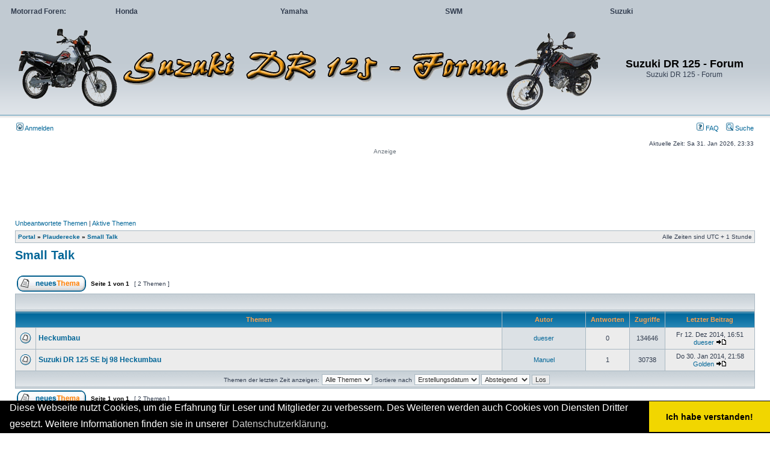

--- FILE ---
content_type: text/html; charset=UTF-8
request_url: https://dr-125.de/dr125-forum/viewforum.php?f=18&sid=6fb09dd09aa96daf5f48b3309bd9904c
body_size: 5093
content:
<!DOCTYPE html PUBLIC "-//W3C//DTD XHTML 1.0 Transitional//EN" "https://www.w3.org/TR/xhtml1/DTD/xhtml1-transitional.dtd">
<html xmlns="https://www.w3.org/1999/xhtml" dir="ltr" lang="de" xml:lang="de">
<head><style>.aff-icon:hover:after, .aff-icon:hover:before {-webkit-filter: grayscale(0%); filter: grayscale(0%); } .aff-icon:after, .aff-icon:before {-webkit-filter: grayscale(100%); filter: grayscale(100%); } .aff-icon.eby.after:after {content: url(https://mt09.de/forum/images/ebay-icon.png); vertical-align: -64%; margin-left: 0.3em; } .aff-icon.eby.before:before {content: url(https://mt09.de/forum/images/ebay-icon.png); vertical-align: -64%; margin-right: 0.3em; } .aff-icon.azn.after:after {content: url(https://mt09.de/forum/images/amazon-icon.png); vertical-align: -22%; margin-left: 0.3em; } .aff-icon.azn.before:before {content: url(https://mt09.de/forum/images/amazon-icon.png); vertical-align: -22%; margin-right: 0.3em; } center { max-width: unset!important; height: unset!important; } .adsbygoogle {display: none!important;} @media screen and (min-width: 600px) {body .site-content {width: 70%;} body .widget-area {width: 28%; text-align: center;}} #page > #main > #partner, #page > #main > #partner-res, #page > #partner, #page > #partner-res {display:none;}</style><script type="text/javascript" src="//mt09.de/assertiveads_legacy.js?v112"></script>

<meta http-equiv="content-type" content="text/html; charset=UTF-8" />
<meta http-equiv="content-language" content="de" />
<meta http-equiv="content-style-type" content="text/css" />
<meta http-equiv="imagetoolbar" content="no" />
<meta name="resource-type" content="document" />
<meta name="distribution" content="global" />
<meta name="keywords" content="" />
<meta name="description" content="" />

<title>Suzuki DR 125 - Forum &bull; Forum anzeigen - Small Talk</title>


<link rel="alternate" type="application/atom+xml" title="Feed - Suzuki DR 125 - Forum" href="https://dr-125.de/dr125-forum/feed.php" /><link rel="alternate" type="application/atom+xml" title="Feed - Neue Themen" href="https://dr-125.de/dr125-forum/feed.php?mode=topics" /><link rel="alternate" type="application/atom+xml" title="Feed - Forum - Small Talk" href="https://dr-125.de/dr125-forum/feed.php?f=18" />

<link rel="stylesheet" href="./styles/subsilver2/theme/stylesheet.css" type="text/css" />

<script type="text/javascript">
// <![CDATA[


function popup(url, width, height, name)
{
	if (!name)
	{
		name = '_popup';
	}

	window.open(url.replace(/&amp;/g, '&'), name, 'height=' + height + ',resizable=yes,scrollbars=yes,width=' + width);
	return false;
}

function jumpto()
{
	var page = prompt('Gib die Nummer der Seite an, zu der du gehen möchtest.:', '1');
	var per_page = '';
	var base_url = '';

	if (page !== null && !isNaN(page) && page == Math.floor(page) && page > 0)
	{
		if (base_url.indexOf('?') == -1)
		{
			document.location.href = base_url + '?start=' + ((page - 1) * per_page);
		}
		else
		{
			document.location.href = base_url.replace(/&amp;/g, '&') + '&start=' + ((page - 1) * per_page);
		}
	}
}

/**
* Find a member
*/
function find_username(url)
{
	popup(url, 760, 570, '_usersearch');
	return false;
}

/**
* Mark/unmark checklist
* id = ID of parent container, name = name prefix, state = state [true/false]
*/
function marklist(id, name, state)
{
	var parent = document.getElementById(id);
	if (!parent)
	{
		eval('parent = document.' + id);
	}

	if (!parent)
	{
		return;
	}

	var rb = parent.getElementsByTagName('input');
	
	for (var r = 0; r < rb.length; r++)
	{
		if (rb[r].name.substr(0, name.length) == name)
		{
			rb[r].checked = state;
		}
	}
}



// ]]>
</script>
<style>#networkBar *{margin:0;padding:0}#networkBar .placeholder{height:40px}#networkBar .content{background-color:#C1CAD2;width:100%;display:block;position:absolute;top:0;min-height:40px}#networkBar thead{cursor:pointer}#networkBar tbody{display:none}#networkBar:hover tbody{display:table-row-group}#networkBar table td:first-child{width:140px}#networkBar table td{padding:10px 16px;vertical-align:top;width:240px}#networkBar table td li{padding:2px 0}#networkBar li, #networkBar table, #networkBar a, #networkBar a:link{list-style-type:none;text-decoration:none;color:#323D4F;font-family:"Lucida Grande",Verdana,Helvetica,Arial,sans-serif;font-size:12px}</style></head>
<body class="ltr"><div id="networkBar"><div class="placeholder"></div><div class="content"><table><thead><tr><td><strong>Motorrad Foren:</strong></td><td><strong>Honda</strong></td><td><strong>Yamaha</strong></td><td><strong>SWM</strong></td><td><strong>Suzuki</strong></td></tr></thead><tbody><tr><td></td><td><ul><li><a href="http://trueadventure.de" target="_blank" >Africa Twin (CRF1000L, CRF250L, X-ADV)</a></li><li><a href="http://nc750.de" target="_blank" >NC 700/750 X, NC 700/750 S</a></li><li><a href="http://honda-crosstourer.de" target="_blank" >VFR 800/1200 X Crosstourer</a></li><li><a href="http://msx-125.de" target="_blank" >MSX 125</a></li><li><a href="http://cb-1100.de" target="_blank" >CB 1100 EX/RS</a></li><li><a href="http://nc750.de" target="_blank" >Integra 700/750</a></li><li><a href="http://nc750.de" target="_blank" >CTX700N</a></li><li><a href="http://nc750.de" target="_blank" >NM4 Vultus</a></li></ul></td><td><ul><li><a href="http://mt09.de" target="_blank" >MT-09</a></li><li><a href="http://mt10-forum.de" target="_blank" >MT-10</a></li><li><a href="http://mt09.de" target="_blank" >Tracer 900</a></li><li><a href="http://xsr900.de" target="_blank" >XSR 900</a></li><li><a href="http://xv950r.de" target="_blank" >XV 950 (R/Racer), SCR950R</a></li></ul></td><td><ul><li><a href="http://swm-motorrad.com" target="_blank" >RS 125/300/500/650 R</a></li><li><a href="http://swm-motorrad.com" target="_blank" >RS 340 S</a></li><li><a href="http://swm-motorrad.com" target="_blank" >MC 250 S</a></li><li><a href="http://swm-motorrad.com" target="_blank" >SM 125/500/650 R</a></li><li><a href="http://swm-motorrad.com" target="_blank" >Super Dual 650</a></li><li><a href="http://swm-motorrad.com" target="_blank" >Silver Vase 440</a></li><li><a href="http://swm-motorrad.com" target="_blank" >Gran Milano/Turismo 440</a></li></ul></td><td><ul><li><a href="http://dr-125.de" target="_blank" >DR 125 S-SF43A</a></li><li><a href="http://dr-125.de" target="_blank" >DR 125 SE-SF44A</a></li><li><a href="http://dr-125.de" target="_blank" >DR 125 SM</a></li></ul></td></tr></tbody></table></div></div>

<a name="top"></a>

<div id="wrapheader">

	<div id="logodesc">
		<table width="100%" cellspacing="0">
		<tr>
			<td><a href="./portal.php?sid=4c2a690eb4ba63f81b70700e0465b9bf"><img src="./styles/subsilver2/imageset/dr125forum.png" alt="" title="" /></a></td>
			<td width="100%" align="center"><h1>Suzuki DR 125 - Forum</h1><span class="gen">Suzuki DR 125 - Forum</span></td>
		</tr>
		</table>
	</div>


	<div id="menubar">
		<table width="100%" cellspacing="0">
		<tr>
			<td class="genmed">
				<a href="./ucp.php?mode=login&amp;sid=4c2a690eb4ba63f81b70700e0465b9bf"><img src="./styles/subsilver2/theme/images/icon_mini_login.gif" width="12" height="13" alt="*" /> Anmelden</a>&nbsp;
			</td>
			<td class="genmed" align="right">
				<a href="./faq.php?sid=4c2a690eb4ba63f81b70700e0465b9bf"><img src="./styles/subsilver2/theme/images/icon_mini_faq.gif" width="12" height="13" alt="*" /> FAQ</a>
				&nbsp; &nbsp;<a href="./search.php?sid=4c2a690eb4ba63f81b70700e0465b9bf"><img src="./styles/subsilver2/theme/images/icon_mini_search.gif" width="12" height="13" alt="*" /> Suche</a>
			</td>
		</tr>
		</table>
	</div>

	<div id="datebar">
		<table width="100%" cellspacing="0">
		<tr>
			<td class="gensmall"></td>
			<td class="gensmall" align="right">Aktuelle Zeit: Sa 31. Jan 2026, 23:33<br /></td>
		</tr>
		</table>
	</div>


</div>

<div id="wrapcentre">

	<p class="searchbar">
		<span style="float: left;"><a href="./search.php?search_id=unanswered&amp;sid=4c2a690eb4ba63f81b70700e0465b9bf">Unbeantwortete Themen</a> | <a href="./search.php?search_id=active_topics&amp;sid=4c2a690eb4ba63f81b70700e0465b9bf">Aktive Themen</a></span>
		
	</p>
	

	<br style="clear: both;" />

	<table class="tablebg" width="100%" cellspacing="1" cellpadding="0" style="margin-top: 5px;">
	<tr>
		<td class="row1">
			<p class="breadcrumbs"><a href="./portal.php?sid=4c2a690eb4ba63f81b70700e0465b9bf">Portal</a>  &#187; <a href="./viewforum.php?f=17&amp;sid=4c2a690eb4ba63f81b70700e0465b9bf">Plauderecke</a> &#187; <a href="./viewforum.php?f=18&amp;sid=4c2a690eb4ba63f81b70700e0465b9bf">Small Talk</a></p>
			<p class="datetime">Alle Zeiten sind UTC + 1 Stunde </p>
		</td>
	</tr>
	</table>

	<br />

	<div id="pageheader">
		<h2><a class="titles" href="./viewforum.php?f=18&amp;sid=4c2a690eb4ba63f81b70700e0465b9bf">Small Talk</a></h2>

		
	</div>

	<br clear="all" /><br />


<div id="pagecontent">


		<table width="100%" cellspacing="1">
		<tr>
			
				<td align="left" valign="middle"><a href="./posting.php?mode=post&amp;f=18&amp;sid=4c2a690eb4ba63f81b70700e0465b9bf"><img src="./styles/subsilver2/imageset/de/button_topic_new.gif" width="115" height="27" alt="Ein neues Thema erstellen" title="Ein neues Thema erstellen" /></a></td>
			
				<td class="nav" valign="middle" nowrap="nowrap">&nbsp;Seite <strong>1</strong> von <strong>1</strong><br /></td>
				<td class="gensmall" nowrap="nowrap">&nbsp;[ 2 Themen ]&nbsp;</td>
				<td class="gensmall" width="100%" align="right" nowrap="nowrap"></td>
			
		</tr>
		</table>
	
		<table class="tablebg" width="100%" cellspacing="1">
		<tr>
			<td class="cat" colspan="6">
				<table width="100%" cellspacing="0">
				<tr class="nav">
					<td valign="middle">&nbsp;</td>
					<td align="right" valign="middle">&nbsp;</td>
				</tr>
				</table>
			</td>
		</tr>

		<tr>
			
				<th colspan="2">&nbsp;Themen&nbsp;</th>
			
			<th>&nbsp;Autor&nbsp;</th>
			<th>&nbsp;Antworten&nbsp;</th>
			<th>&nbsp;Zugriffe&nbsp;</th>
			<th>&nbsp;Letzter Beitrag&nbsp;</th>
		</tr>

		

			<tr>
				<td class="row1" width="25" align="center"><img src="./styles/subsilver2/imageset/topic_read.gif" width="19" height="18" alt="Keine ungelesenen Beiträge" title="Keine ungelesenen Beiträge" /></td>
				
				<td class="row1">
					
					 <a title="Verfasst: Fr 12. Dez 2014, 16:51" href="./viewtopic.php?f=18&amp;t=55&amp;sid=4c2a690eb4ba63f81b70700e0465b9bf" class="topictitle">Heckumbau</a>
					
				</td>
				<td class="row2" width="130" align="center"><p class="topicauthor"><a href="./memberlist.php?mode=viewprofile&amp;u=81&amp;sid=4c2a690eb4ba63f81b70700e0465b9bf">dueser</a></p></td>
				<td class="row1" width="50" align="center"><p class="topicdetails">0</p></td>
				<td class="row2" width="50" align="center"><p class="topicdetails">134646</p></td>
				<td class="row1" width="140" align="center">
					<p class="topicdetails" style="white-space: nowrap;">Fr 12. Dez 2014, 16:51</p>
					<p class="topicdetails"><a href="./memberlist.php?mode=viewprofile&amp;u=81&amp;sid=4c2a690eb4ba63f81b70700e0465b9bf">dueser</a>
						<a href="./viewtopic.php?f=18&amp;t=55&amp;p=145&amp;sid=4c2a690eb4ba63f81b70700e0465b9bf#p145"><img src="./styles/subsilver2/imageset/icon_topic_latest.gif" width="18" height="9" alt="Neuester Beitrag" title="Neuester Beitrag" /></a>
					</p>
				</td>
			</tr>

		

			<tr>
				<td class="row1" width="25" align="center"><img src="./styles/subsilver2/imageset/topic_read.gif" width="19" height="18" alt="Keine ungelesenen Beiträge" title="Keine ungelesenen Beiträge" /></td>
				
				<td class="row1">
					
					 <a title="Verfasst: Do 23. Jan 2014, 15:56" href="./viewtopic.php?f=18&amp;t=12&amp;sid=4c2a690eb4ba63f81b70700e0465b9bf" class="topictitle">Suzuki DR 125 SE bj 98 Heckumbau</a>
					
				</td>
				<td class="row2" width="130" align="center"><p class="topicauthor"><a href="./memberlist.php?mode=viewprofile&amp;u=69&amp;sid=4c2a690eb4ba63f81b70700e0465b9bf">Manuel</a></p></td>
				<td class="row1" width="50" align="center"><p class="topicdetails">1</p></td>
				<td class="row2" width="50" align="center"><p class="topicdetails">30738</p></td>
				<td class="row1" width="140" align="center">
					<p class="topicdetails" style="white-space: nowrap;">Do 30. Jan 2014, 21:58</p>
					<p class="topicdetails"><a href="./memberlist.php?mode=viewprofile&amp;u=56&amp;sid=4c2a690eb4ba63f81b70700e0465b9bf">Golden</a>
						<a href="./viewtopic.php?f=18&amp;t=12&amp;p=43&amp;sid=4c2a690eb4ba63f81b70700e0465b9bf#p43"><img src="./styles/subsilver2/imageset/icon_topic_latest.gif" width="18" height="9" alt="Neuester Beitrag" title="Neuester Beitrag" /></a>
					</p>
				</td>
			</tr>

		
		<tr align="center">
			
				<td class="cat" colspan="6">
			
					<form method="post" action="./viewforum.php?f=18&amp;sid=4c2a690eb4ba63f81b70700e0465b9bf"><span class="gensmall">Themen der letzten Zeit anzeigen:</span>&nbsp;<select name="st" id="st"><option value="0" selected="selected">Alle Themen</option><option value="1">1 Tag</option><option value="7">7 Tage</option><option value="14">2 Wochen</option><option value="30">1 Monat</option><option value="90">3 Monate</option><option value="180">6 Monate</option><option value="365">1 Jahr</option></select>&nbsp;<span class="gensmall">Sortiere nach</span> <select name="sk" id="sk"><option value="a">Autor</option><option value="t" selected="selected">Erstellungsdatum</option><option value="r">Antworten</option><option value="s">Betreff</option><option value="v">Zugriffe</option></select> <select name="sd" id="sd"><option value="a">Aufsteigend</option><option value="d" selected="selected">Absteigend</option></select>&nbsp;<input class="btnlite" type="submit" name="sort" value="Los" /></form>
				</td>
		</tr>
		
		</table>
	
		<table width="100%" cellspacing="1">
		<tr>
			
				<td align="left" valign="middle"><a href="./posting.php?mode=post&amp;f=18&amp;sid=4c2a690eb4ba63f81b70700e0465b9bf"><img src="./styles/subsilver2/imageset/de/button_topic_new.gif" width="115" height="27" alt="Ein neues Thema erstellen" title="Ein neues Thema erstellen" /></a></td>
			
				<td class="nav" valign="middle" nowrap="nowrap">&nbsp;Seite <strong>1</strong> von <strong>1</strong><br /></td>
				<td class="gensmall" nowrap="nowrap">&nbsp;[ 2 Themen ]&nbsp;</td>
				<td class="gensmall" width="100%" align="right" nowrap="nowrap"></td>
			
		</tr>
		</table>
	

		<br clear="all" />
</div>

<table class="tablebg" width="100%" cellspacing="1" cellpadding="0" style="margin-top: 5px;">
	<tr>
		<td class="row1">
			<p class="breadcrumbs"><a href="./portal.php?sid=4c2a690eb4ba63f81b70700e0465b9bf">Portal</a>  &#187; <a href="./viewforum.php?f=17&amp;sid=4c2a690eb4ba63f81b70700e0465b9bf">Plauderecke</a> &#187; <a href="./viewforum.php?f=18&amp;sid=4c2a690eb4ba63f81b70700e0465b9bf">Small Talk</a></p>
			<p class="datetime">Alle Zeiten sind UTC + 1 Stunde </p>
		</td>
	</tr>
	</table>
	<br clear="all" />

	<table class="tablebg" width="100%" cellspacing="1">
	<tr>
		<td class="cat"><h4>Wer ist online?</h4></td>
	</tr>
	<tr>
		<td class="row1"><p class="gensmall">Mitglieder in diesem Forum: 0 Mitglieder und 11 Gäste</p></td>
	</tr>
	</table>

	<br clear="all" />

	<table width="100%" cellspacing="0">
	<tr>
		<td align="left" valign="top">
			<table cellspacing="3" cellpadding="0" border="0">
			<tr>
				<td width="20" style="text-align: center;"><img src="./styles/subsilver2/imageset/topic_unread.gif" width="19" height="18" alt="Ungelesene Beiträge" title="Ungelesene Beiträge" /></td>
				<td class="gensmall">Ungelesene Beiträge</td>
				<td>&nbsp;&nbsp;</td>
				<td width="20" style="text-align: center;"><img src="./styles/subsilver2/imageset/topic_read.gif" width="19" height="18" alt="Keine ungelesenen Beiträge" title="Keine ungelesenen Beiträge" /></td>
				<td class="gensmall">Keine ungelesenen Beiträge</td>
				<td>&nbsp;&nbsp;</td>
				<td width="20" style="text-align: center;"><img src="./styles/subsilver2/imageset/announce_read.gif" width="19" height="18" alt="Bekanntmachung" title="Bekanntmachung" /></td>
				<td class="gensmall">Bekanntmachung</td>
			</tr>
			<tr>
				<td style="text-align: center;"><img src="./styles/subsilver2/imageset/topic_unread_hot.gif" width="19" height="18" alt="Ungelesene Beiträge [ beliebt ]" title="Ungelesene Beiträge [ beliebt ]" /></td>
				<td class="gensmall">Ungelesene Beiträge [ beliebt ]</td>
				<td>&nbsp;&nbsp;</td>
				<td style="text-align: center;"><img src="./styles/subsilver2/imageset/topic_read_hot.gif" width="19" height="18" alt="Keine ungelesenen Beiträge [ beliebt ]" title="Keine ungelesenen Beiträge [ beliebt ]" /></td>
				<td class="gensmall">Keine ungelesenen Beiträge [ beliebt ]</td>
				<td>&nbsp;&nbsp;</td>
				<td style="text-align: center;"><img src="./styles/subsilver2/imageset/sticky_read.gif" width="19" height="18" alt="Wichtig" title="Wichtig" /></td>
				<td class="gensmall">Wichtig</td>
			</tr>
			<tr>
				<td style="text-align: center;"><img src="./styles/subsilver2/imageset/topic_unread_locked.gif" width="19" height="18" alt="Ungelesene Beiträge [ gesperrt ]" title="Ungelesene Beiträge [ gesperrt ]" /></td>
				<td class="gensmall">Ungelesene Beiträge [ gesperrt ]</td>
				<td>&nbsp;&nbsp;</td>
				<td style="text-align: center;"><img src="./styles/subsilver2/imageset/topic_read_locked.gif" width="19" height="18" alt="Keine ungelesenen Beiträge [ gesperrt ]" title="Keine ungelesenen Beiträge [ gesperrt ]" /></td>
				<td class="gensmall">Keine ungelesenen Beiträge [ gesperrt ]</td>
				<td>&nbsp;&nbsp;</td>
				<td style="text-align: center;"><img src="./styles/subsilver2/imageset/topic_moved.gif" width="19" height="18" alt="Verschobenes Thema" title="Verschobenes Thema" /></td>
				<td class="gensmall">Verschobenes Thema</td>
			</tr>
			</table>
		</td>
		<td align="right"><span class="gensmall">Du darfst <strong>keine</strong> neuen Themen in diesem Forum erstellen.<br />Du darfst <strong>keine</strong> Antworten zu Themen in diesem Forum erstellen.<br />Du darfst deine Beiträge in diesem Forum <strong>nicht</strong> ändern.<br />Du darfst deine Beiträge in diesem Forum <strong>nicht</strong> löschen.<br />Du darfst <strong>keine</strong> Dateianhänge in diesem Forum erstellen.<br /></span></td>
	</tr>
	</table>


<br clear="all" />

<table width="100%" cellspacing="0">
<tr>
	<td><form method="get" name="search" action="./search.php?sid=4c2a690eb4ba63f81b70700e0465b9bf"><span class="gensmall">Suche nach:</span> <input class="post" type="text" name="keywords" size="20" /> <input class="btnlite" type="submit" value="Los" /><input type="hidden" name="fid[0]" value="18" />
<input type="hidden" name="sid" value="4c2a690eb4ba63f81b70700e0465b9bf" />
</form></td>
	<td align="right">
	<form method="post" name="jumpbox" action="./viewforum.php?sid=4c2a690eb4ba63f81b70700e0465b9bf" onsubmit="if(document.jumpbox.f.value == -1){return false;}">

	<table cellspacing="0" cellpadding="0" border="0">
	<tr>
		<td nowrap="nowrap"><span class="gensmall">Gehe zu:</span>&nbsp;<select name="f" onchange="if(this.options[this.selectedIndex].value != -1){ document.forms['jumpbox'].submit() }">

		
			<option value="-1">Wähle ein Forum aus</option>
		<option value="-1">------------------</option>
			<option value="4">DR-125.de</option>
		
			<option value="13">&nbsp; &nbsp;Wünsche &amp; Anregungen - Forum</option>
		
			<option value="14">&nbsp; &nbsp;Wünsche &amp; Anregungen - Webseite</option>
		
			<option value="17">Plauderecke</option>
		
			<option value="18" selected="selected">&nbsp; &nbsp;Small Talk</option>
		
			<option value="19">&nbsp; &nbsp;Motorrad</option>
		
			<option value="20">&nbsp; &nbsp;Vorstellung</option>
		
			<option value="21">&nbsp; &nbsp;Treffen</option>
		
			<option value="7">DR 125 S SF43A / SE SF44A</option>
		
			<option value="8">&nbsp; &nbsp;Allgemein</option>
		
			<option value="9">&nbsp; &nbsp;Technik</option>
		
			<option value="10">&nbsp; &nbsp;Reifen</option>
		
			<option value="11">&nbsp; &nbsp;Zubehör</option>
		
			<option value="1">Suzuki DR 125 SM</option>
		
			<option value="2">&nbsp; &nbsp;Allgemein</option>
		
			<option value="12">&nbsp; &nbsp;Technik</option>
		
			<option value="15">&nbsp; &nbsp;Reifen</option>
		
			<option value="16">&nbsp; &nbsp;Zubehör</option>
		
			<option value="3">Marktplatz</option>
		
			<option value="5">&nbsp; &nbsp;Suche</option>
		
			<option value="6">&nbsp; &nbsp;Biete</option>
		

		</select>&nbsp;<input class="btnlite" type="submit" value="Los" /></td>
	</tr>
	</table>

	</form>
</td>
</tr>
</table>


</div>

<div id="wrapfooter">
	
	<span class="copyright">Powered by <a href="https://www.phpbb.com/">phpBB</a>&reg; Forum Software &copy; phpBB Group
	<br />Deutsche Übersetzung durch <a href="https://www.phpbb.de/">phpBB.de</a></span>
</div>

<div class="legend"><a href="https://mt09.de/impressum/" rel="noopener nofollow" target="_blank">Impressum</a> <a href="https://mt09.de/datenschutz/" rel="noopener nofollow" target="_blank">Datenschutz</a></div><!-- pw --> <script src="https://assertcom.de/ads/ads.min.js"></script> <script type="text/javascript"> var _paq = _paq || []; _paq.push(["setCustomDimension", 1, getUserState()]); function getUserState() {try {var elements = document.getElementById("menubar").getElementsByTagName("a"); for (var i = 0; i < elements.length; i++) {if (~elements[i].innerHTML.indexOf("Abmelden")) return "LoggedIn"; if (~elements[i].innerHTML.indexOf("Anmelden")) return "Anonymous"; } } catch (e) { } return "Unknown"; } if (typeof window.adblockDetector === "undefined") { next(true); } else { window.adblockDetector.init({ debug: false, complete: function(adsBlocked){ next(adsBlocked); } }); } function next(adsBlocked) { _paq.push(["setCustomDimension", 2, adsBlocked]);  _paq.push(["trackPageView"]); _paq.push(["enableLinkTracking"]); (function() { var u = "https://mt.assertcom.de/"; _paq.push(["setTrackerUrl", u + "js/"]); _paq.push(["setSiteId", 12]); var d = document, g = d.createElement("script"), s = d.getElementsByTagName("script")[0]; g.type = "text/javascript"; g.async = true; g.defer = true; g.src = u + "js/"; s.parentNode.insertBefore(g, s); })(); }</script> <noscript> <p><img src="https://mt.assertcom.de/js/?idsite=12" style="border:0;" alt="" /></p> </noscript> <!-- End pw Code --><script type="text/javascript" src="/dsgvo/cookieconsent.js?v01"></script></body>
</html>

--- FILE ---
content_type: text/html; charset=utf-8
request_url: https://www.google.com/recaptcha/api2/aframe
body_size: 259
content:
<!DOCTYPE HTML><html><head><meta http-equiv="content-type" content="text/html; charset=UTF-8"></head><body><script nonce="RksFAKWyAEXUlke8DEMs0A">/** Anti-fraud and anti-abuse applications only. See google.com/recaptcha */ try{var clients={'sodar':'https://pagead2.googlesyndication.com/pagead/sodar?'};window.addEventListener("message",function(a){try{if(a.source===window.parent){var b=JSON.parse(a.data);var c=clients[b['id']];if(c){var d=document.createElement('img');d.src=c+b['params']+'&rc='+(localStorage.getItem("rc::a")?sessionStorage.getItem("rc::b"):"");window.document.body.appendChild(d);sessionStorage.setItem("rc::e",parseInt(sessionStorage.getItem("rc::e")||0)+1);localStorage.setItem("rc::h",'1769898809632');}}}catch(b){}});window.parent.postMessage("_grecaptcha_ready", "*");}catch(b){}</script></body></html>